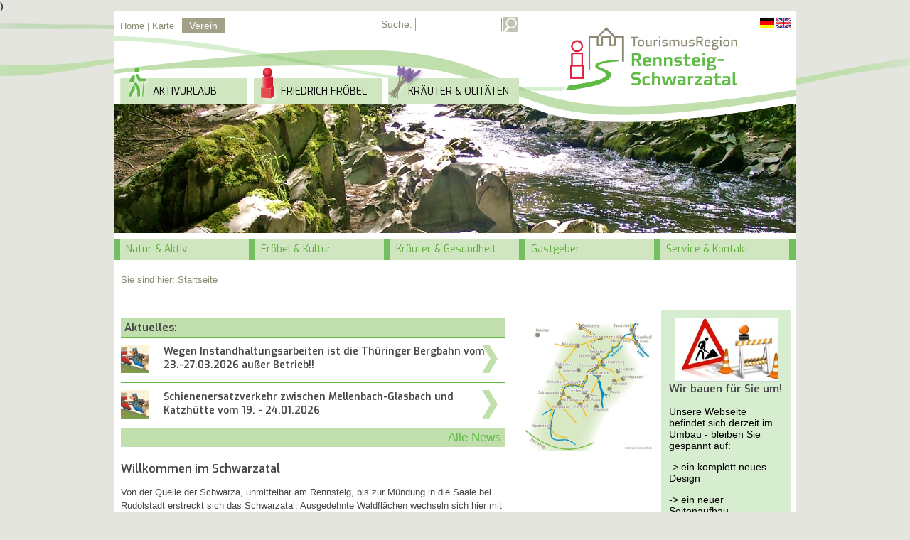

--- FILE ---
content_type: text/html;charset=utf-8
request_url: http://www.rennsteig-schwarzatal.de/
body_size: 5517
content:
<!DOCTYPE html PUBLIC "-//W3C//DTD HTML 4.01 Transitional//EN" "http://www.w3.org/TR/html4/loose.dtd">
<html>
<head>
  <meta name="description" content="">
  <meta name="keywords" content="">
  <link rel="canonical" href="http://www.bad-blankenburg.info/index">
  <meta http-equiv="Content-Script-Type" content="text/javascript">
  <meta http-equiv="Content-Style-Type" content="text/css">
  <meta http-equiv="Content-Type" content="text/html; charset=utf-8">
  <title>Startseite - TourismusRegion Rennsteig-Schwarzatal</title>
  <script>
(var OPWIDGET = {
               "base_url": "https://www.openpetition.de",                       
               "api_key": "0da7928c2260d676c9abed651da2834315fad32b9ca2b826268f05d3265c7c2c",
               "options":{
                              "primarycolor": "#e07d28",         // andere Farben: https://www.w3schools.com/colors/colors_picker.asp
                              "secondarycolor": "#6c6c6c",
                              "backgroundcolor": "#ffffff",
                              "mainfontsize": "12px",
                              "language": "de_DE.utf8"             //  andere Sprachen: https://www.openpetition.de/language/locales
               }                                           
};
</script>)
<script src="https://www.openpetition.de/javascript/widget.js"></script>
<noscript>Bitte aktivieren Sie JavaScript und laden die Seite neu.</noscript>

    

  <link rel="stylesheet" type="text/css" href="/css/trrs/142E0868879.css?19768E43A53">
  <link rel='stylesheet' id='camera-css'  href='/static/trrs/camera/css/camera.css' type='text/css' media='all'>
  <link rel="stylesheet" type="text/css" href="/static/trrs/css/jquery-ui-1.10.3.custom.min.css">
	<link rel="stylesheet" href="/static/trrs/fonts/fontawesome-6.2.1/css/all.min.css" />
  <script src="/static/trrs/jquery-3.6.1.min.js"></script>

  <script type="text/javascript" src="/static/trrs/jquery-ui-1.8.21.custom.min.js"></script>
  <script type="text/javascript" src="/static/trrs/camera/scripts/jquery.easing.1.3.js"></script>
  <script type="text/javascript" src="/static/trrs/camera/scripts/camera.js"></script>
  <script type="text/javascript">  
    function loadIntoLayer(url){
     if ($('#overlay').length == 0) $('body').prepend('<div id="overlay" style="opacity:0;"></div>');
     //window.scrollTo(0, 0);
     $('#overlay').css('display','block');
     $('#overlay').load(''+url);
      $('#overlay').animate({
        opacity: 1.0
        }, 1000, function() {
        });
    }
    function closen(){
      $('#overlay').animate({
        opacity: 0
      }, 1000, function() {});
      window.setTimeout(function(){
      $('#overlay').css('display','none');},1000);
    }
  </script>
</head>

<body>
  <div id="wrapper"> 
        <script type="text/javascript">
      function faerben(kat){
        $('#topThemen a').removeClass('active');
        $('.aktiv').removeClass('class_aktiv');
        $('.froebel').removeClass('class_froebel');
        $('.olitaet').removeClass('class_olitaet');
        $('.'+kat).addClass('class_'+kat);
        $('#'+kat).addClass('active');
      }
    </script>
    <style>
    	#btnVerein {display:inline-block;position:relative;top:-40px;left:-280px;font-weight:normal;background-color:#a2a087;padding:3px 10px 2px;color:#ffffff;}
    </style>
    <div id="header">
    
      
      

      
        
        
      
    
      
      
      <div id="lang">
        <a href="/index"><img src="/static/trrs/Germany.jpg" alt="deutsch"></a> <a href="http://en.rennsteig-schwarzatal.de"><img src="/static/trrs/GreatBritain.jpg" alt="englisch"></a>
        
      </div>
      <div id="header_image" style="background-image:url('http://www.rennsteig-schwarzatal.de/pic/144FE8F559E_960x5000/Strudeltoepfe-in-der-Schwarza.jpg');background-repeat:no-repeat;background-position:center;">
        &nbsp;
      </div>
      <div id="logo">
        <a href="/index" style="left:640px;top:0;width:240px;height:90px;position:absolute;">&nbsp;</a>
      </div>
      <div id="siteNav">

        <ul>
          <li><a href="/index">Home</a> &#124; </li>
          <li><a href="/karte">Karte</a></li>
          
          
        </ul>
      </div>
      <div id="suchfeld">
        <form action="/index/suche.act" method="post">
          <label for="suche">Suche:</label>
          <input class="suchtext" type="text" id="suche" name="search" value=""><br>
          <input type="submit" class="buttonimage" value="&nbsp;">
        </form>
        <a href="/verein" id="btnVerein">Verein</a>
      </div>
      <div id="topThemen">
        <ul>
          <li><a id="aktiv" href="#" onclick="faerben('aktiv');return false;">Aktivurlaub</a></li>
          <li><a id="froebel" href="#" onclick="faerben('froebel');return false;">Friedrich Fröbel</a></li>
          <li><a id="olitaet" href="#" onclick="faerben('olitaet');return false;">Kräuter &amp; Olitäten</a></li>
        </ul>
      </div>
      <div id="navigation">
        <ul class="e1">
          
            <li>
              <a class="aktiv olitaet froebel" href="/natur-aktiv">Natur &amp; Aktiv</a>
              <ul class="e2">
              
                
                <li >
                  <a class="aktiv" href="/natur-aktiv/wandern">Wandern</a>
                  <ul class="e3">
                    
                      <li><a class="aktiv" href="/natur-aktiv/wandern/panoramawegschwarzatal">Panoramaweg Schwarzatal</a></li>
                    
                      <li><a href="/natur-aktiv/wandern/wanderstart_1">Wanderstarts im Schwarzatal</a></li>
                    
                      <li><a class="aktiv olitaet froebel" href="/natur-aktiv/wandern/wanderrouten">Weitere Tourenvorschl&auml;ge</a></li>
                    
                    <div class="floatclear"></div>
                   </ul>
                </li>
                
              
                
                <li >
                  <a href="/natur-aktiv/wanderstempel">Wanderstempel</a>
                  <ul class="e3">
                    
                      <li><a href="/natur-aktiv/wanderstempel/urkunde">Codes eingeben</a></li>
                    
                    <div class="floatclear"></div>
                   </ul>
                </li>
                
              
                
                <li >
                  <a class="aktiv" href="/natur-aktiv/radfahren">Radwandern</a>
                  <ul class="e3">
                    
                      <li><a class="aktiv" href="/natur-aktiv/radfahren/hy2ocun0">Radwanderwege</a></li>
                    
                      <li><a href="/natur-aktiv/radfahren/fahrradbefoerderunginbusbahn">Fahrradbef&ouml;rderung in Bus &amp; Bahn</a></li>
                    
                      <li><a href="/natur-aktiv/radfahren/radroutenplaner">Radroutenplaner </a></li>
                    
                    <div class="floatclear"></div>
                   </ul>
                </li>
                
              
                
                <li >
                  <a class="froebel" href="/natur-aktiv/naturerleben">Natur erleben</a>
                  
                    
                    <div class="floatclear"></div>
                  
                </li>
                
              
                
                <li  style="margin-right:0;">
                  <a class="aktiv" href="/natur-aktiv/weitereaktivitaeten">weitere Aktivit&auml;ten</a>
                  
                    
                    <div class="floatclear"></div>
                  
                </li>
                <div class="floatclear"></div>
              
              <div class="floatclear"></div>
              </ul>
            </li>
          
            <li>
              <a class="froebel" href="/kultur-bildung">Fr&ouml;bel &amp; Kultur</a>
              <ul class="e2">
              
                
                <li >
                  <a class="froebel" href="/kultur-bildung/friedrichfroebel">Friedrich Fr&ouml;bel</a>
                  
                    
                    <div class="floatclear"></div>
                  
                </li>
                
              
                
                <li >
                  <a href="/kultur-bildung/oberweissbacherbergbahn">Th&uuml;ringer Bergbahn</a>
                  
                    
                    <div class="floatclear"></div>
                  
                </li>
                
              
                
                <li >
                  <a class="froebel" href="/kultur-bildung/museen">Burgen, Schl&ouml;sser &amp; Museen</a>
                  
                    
                    <div class="floatclear"></div>
                  
                </li>
                
              
                
                <li >
                  <a href="/kultur-bildung/kirchen">sehenswerte Kirchen in der Region</a>
                  
                    
                    <div class="floatclear"></div>
                  
                </li>
                
              
                
                <li  style="margin-right:0;">
                  <a href="/kultur-bildung/sehenswuerdigkeiten">Ausflugsziele in der Region</a>
                  
                    
                    <div class="floatclear"></div>
                  
                </li>
                <div class="floatclear"></div>
              
              <div class="floatclear"></div>
              </ul>
            </li>
          
            <li>
              <a class="olitaet" href="/gesundheit">Kr&auml;uter &amp; Gesundheit</a>
              <ul class="e2">
              
                
                <li >
                  <a class="olitaet" href="/gesundheit/olitaeten">Kr&auml;uter, Olit&auml;ten &amp; Gew&uuml;rze</a>
                  
                    
                    <div class="floatclear"></div>
                  
                </li>
                
              
                
                <li >
                  <a href="/gesundheit/wellnessangebote">Gesundheit &amp; Erholung</a>
                  
                    
                    <div class="floatclear"></div>
                  
                </li>
                
              
                
                <li >
                  <a href="/gesundheit/freibaederinderregion">Freib&auml;der in der Region</a>
                  
                    
                    <div class="floatclear"></div>
                  
                </li>
                
              
              <div class="floatclear"></div>
              </ul>
            </li>
          
            <li>
              <a href="/gastgeberangebote">Gastgeber </a>
              <ul class="e2">
              
                
                <li >
                  <a href="/gastgeberangebote/uebernachten">Unterkunft buchen</a>
                  
                    
                    <div class="floatclear"></div>
                  
                </li>
                
              
                
                <li >
                  <a href="/gastgeberangebote/jrrjk3v2">G&auml;stekarte Schwarzatal</a>
                  
                    
                    <div class="floatclear"></div>
                  
                </li>
                
              
                
                <li >
                  <a href="/gastgeberangebote/herbergen">Herbergen</a>
                  
                    
                    <div class="floatclear"></div>
                  
                </li>
                
              
                
                <li >
                  <a href="/gastgeberangebote/camping">Camping</a>
                  
                    
                    <div class="floatclear"></div>
                  
                </li>
                
              
              <div class="floatclear"></div>
              </ul>
            </li>
          
            <li>
              <a href="/service-kontakt" style="margin-right:0;">Service &amp; Kontakt</a>
              <ul class="e2">
              
                
                <li >
                  <a href="/service-kontakt/anfahrt">Unterwegs mit Bus und Bahn im Schwarzatal</a>
                  <ul class="e3">
                    
                      <li><a href="/service-kontakt/anfahrt/bus">Wanderbus</a></li>
                    
                      <li><a href="/service-kontakt/anfahrt/ik6z3m88">Th&uuml;ringer Berg- und Schwarzatalbahn</a></li>
                    
                      <li><a href="/service-kontakt/anfahrt/bahnauskunft">Bahn</a></li>
                    
                    <div class="floatclear"></div>
                   </ul>
                </li>
                
              
                
                <li >
                  <a href="/service-kontakt/rek-schwarzatal">REK Schwarzatal</a>
                  
                    
                    <div class="floatclear"></div>
                  
                </li>
                
              
                
                <li >
                  <a href="/service-kontakt/Tourist-undServiceCenter">Tourist- und ServiceCenter </a>
                  
                    
                    <div class="floatclear"></div>
                  
                </li>
                
              
                
                <li >
                  <a href="/service-kontakt/prospekte">Prospekte &amp; Downloads</a>
                  
                    
                    <div class="floatclear"></div>
                  
                </li>
                
              
                
                <li  style="margin-right:0;">
                  <a href="/service-kontakt/veranstaltungen">Veranstaltungen</a>
                  
                    
                    <div class="floatclear"></div>
                  
                </li>
                <div class="floatclear"></div>
              
                
                <li >
                  <a href="/service-kontakt/aktuelles">Aktuelles</a>
                  
                    
                    <div class="floatclear"></div>
                  
                </li>
                
              
              <div class="floatclear"></div>
              </ul>
            </li>
          
          <div class="floatclear"></div>
        </ul>
      </div>
    </div> <!-- header -->
    <div id="content"> 
            <div id="breadcrumb"> 
        Sie sind hier:          <a href="/index">Startseite</a>                                                                                                                                                                    
      </div> <!-- breadcrumb -->
      
      <div id="main"> 
        <div class="article">			  	
          <h1></h1>
                
      <a class="seitenbild align-right" style="background-image:url('http://www.rennsteig-schwarzatal.de/pic/1441FB87D25_500x500.png');" href="/bildergalerie/einzelbild.htm?url=http://www.rennsteig-schwarzatal.de/pic/1441FB87D25_800x600.png" onclick="loadIntoLayer(this);return false;" title="Startseiten Seitenbild" alt="Startseiten Seitenbild">&nbsp;</a>

          <div class="article-text" style="float:left;">
            
            <div style="background-color:#C0DFAD;padding:3px 5px;font-weight:600;font:17px 'Exo 2',sans-serif;"><h3 style="margin-bottom:0;">Aktuelles:</h3></div>
            <div class="list">
                                                                                                                                                             
                <div class="item" style="position:relative;padding-right:20px;border-top:1px solid #60BB46;">
                  <div class="listpic" style="background-image:url('http://www.rennsteig-schwarzatal.de/pic/16677F12959_1000x40.jpg');width:40px;height:40px;">
                    <a href="/service-kontakt/aktuelles/#pos199DD0F41F9">&nbsp;</a>
                  </div>
                  
                  <div class="listlink">
                    <h4><a href="/service-kontakt/aktuelles/#pos199DD0F41F9">Wegen Instandhaltungsarbeiten  ist die Thüringer Bergbahn vom 23.-27.03.2026 außer Betrieb!! </a></h4>
                    <div style="position:absolute;right:10px;top:10px;"><a href="/service-kontakt/aktuelles/#pos199DD0F41F9"><img src="/static/trrs/icon_moreInfos.png" title="mehr Infos" alt="mehr Infos"></a></div>
                  </div>
                  <div class="floatclear"></div>
                </div>
                                                                                                                                                             
                <div class="item" style="position:relative;padding-right:20px;">
                  <div class="listpic" style="background-image:url('http://www.rennsteig-schwarzatal.de/pic/16677F12959_1000x40.jpg');width:40px;height:40px;">
                    <a href="/service-kontakt/aktuelles/#pos19BB6AC3566">&nbsp;</a>
                  </div>
                  
                  <div class="listlink">
                    <h4><a href="/service-kontakt/aktuelles/#pos19BB6AC3566">Schienenersatzverkehr zwischen Mellenbach-Glasbach und Katzhütte vom 19. - 24.01.2026</a></h4>
                    <div style="position:absolute;right:10px;top:10px;"><a href="/service-kontakt/aktuelles/#pos19BB6AC3566"><img src="/static/trrs/icon_moreInfos.png" title="mehr Infos" alt="mehr Infos"></a></div>
                  </div>
                  <div class="floatclear"></div>
                </div>
              
            </div>
            <div class="blaetternUnten" style="padding-right:5px;margin-bottom:20px;text-align:right;font-size:14pt;"><a href="/service-kontakt/aktuelles/" style="font-weight:600;font:17px 'Exo 2',sans-serif;">Alle News</a></div>
            <h2>Willkommen im Schwarzatal</h2>
<p>Von der Quelle der Schwarza, unmittelbar am Rennsteig, bis zur M&uuml;ndung in die Saale bei Rudolstadt erstreckt sich das Schwarzatal. Ausgedehnte Waldfl&auml;chen wechseln sich hier mit Feldern und Wiesen ab. Genie&szlig;en Sie einzigartige Ausblicke und erleben Sie die einzigartige Sch&ouml;nheit der <a href="http://www.rennsteig-schwarzatal.de/natur-aktiv/" target="_blank">Natur</a>.</p>
<p>Aufgrund der besonderen geologischen und topografischen Bedingungen gab und gibt es heute noch in der Region einen gro&szlig;en Reichtum an Kr&auml;utern<strong>. </strong><a href="http://www.rennsteig-schwarzatal.de/gesundheit/olitaeten/" target="_blank">Olit&auml;ten </a>&ndash; hinter dem f&uuml;r lange Zeit vergessenen Begriff verbirgt sich die Tradition aus wildwachsenden Heilkr&auml;utern Naturheilmittel herzustellen, welche vom 16. bis ins 20. Jahrhundert von Buckelapothekern in ganz Mitteleuropa vertrieben wurden.</p>
<p>Das Schwarzatal ist auch die Heimat <a href="http://www.rennsteig-schwarzatal.de/kultur-bildung/friedrichfroebel/" target="_blank">Friedrich Fr&ouml;bels</a>.Der gro&szlig;e deutsche P&auml;dagoge, dessen Erfindung - der Kindergarten, auf der ganzen Welt Verbreitung fand, wurde in Oberwei&szlig;bach geboren. In Bad Blankenburg und Keilhau hat er einen wichtigen Teil seiner Schaffensjahre verbracht. An authentischen Orten wird Fr&ouml;bels Erbe im Schwarzatal bis heute gelebt und weitergetragen.</p>
<p>Die Youtuberin Marlene war zu Besuch im Schwarzatal, entstanden ist dieser spannende Beitrag &uuml;ber unsere Region:</p>
<p><a href="https://www.youtube.com/watch?v=cC4-jf1QYGE&amp;ab_channel=marlenesleben">https://www.youtube.com/watch?v=cC4-jf1QYGE&amp;ab_channel=marlenesleben</a></p>
            <br>
            
              <span style="color:#4B9336;">Schwarzatal</span>
                      
          
            <div class="bildleiste">
          
            <div class="img">
              <a title="Eberstein" href="/bildergalerie/index.htm?kat=12EE719FF27&amp;anfangsbild=1" onclick="loadIntoLayer(this);return false;" style="background-image:url('http://www.rennsteig-schwarzatal.de/pic/16519371D8F_100x100/Eberstein.JPG');">
                &nbsp;
              </a>
            </div>
          
        
          
            <div class="img">
              <a title="Blick auf Schloss Schwarzburg" href="/bildergalerie/index.htm?kat=12EE719FF27&amp;anfangsbild=2" onclick="loadIntoLayer(this);return false;" style="background-image:url('http://www.rennsteig-schwarzatal.de/pic/152B5EDCEDA_100x100/Blick-auf-Schloss-Schwarzburg.jpg');">
                &nbsp;
              </a>
            </div>
          
        
          
            <div class="img">
              <a title="Bitte beachten: Schienenersatzverkehr ab dem 03.06.2025" href="/bildergalerie/index.htm?kat=12EE719FF27&amp;anfangsbild=3" onclick="loadIntoLayer(this);return false;" style="background-image:url('http://www.rennsteig-schwarzatal.de/pic/197306E9D78_100x100.JPG');">
                &nbsp;
              </a>
            </div>
          
        
          
            <div class="img">
              <a title="Blick auf Schwarzburg" href="/bildergalerie/index.htm?kat=12EE719FF27&amp;anfangsbild=4" onclick="loadIntoLayer(this);return false;" style="background-image:url('http://www.rennsteig-schwarzatal.de/pic/15495D48D89_100x100/Trippstein.JPG');">
                &nbsp;
              </a>
            </div>
          
        
          
            <div class="img">
              <a title="Thüringer Bergbahn" href="/bildergalerie/index.htm?kat=12EE719FF27&amp;anfangsbild=5" onclick="loadIntoLayer(this);return false;" style="background-image:url('http://www.rennsteig-schwarzatal.de/pic/16DDA27FA72_100x100/Bergbahn.jpg');">
                &nbsp;
              </a>
            </div>
          
              <div class="img" style="margin-right:0;">
                <a class="Button_weitere_Bilder" onclick="loadIntoLayer(this);return false;" href="/bildergalerie/index.htm?kat=12EE719FF27">weitere Bilder &raquo;</a>
              </div>
              <div style="clear:left;"></div>
            </div>
          
        
            
          </div>
          <div class="floatclear"></div>
        </div> <!-- article -->     
      </div> <!-- main -->
            <div id="aside"> 
        
          
            <!-- Homepageumbau -->
            <div class="teaseritem" style="position:relative;">
  
    <div style="text-align:center;">
      	<a href="http://www.rennsteig-schwarzatal.de/service-kontakt/veranstaltungen/adventzauber/">
        	<img src="/pic/14863F1867B_161x90.jpg" alt="">
      	</a>
    </div>
    
  
  <h3>Wir bauen für Sie um!</h3>
  <p>Unsere Webseite befindet sich derzeit im Umbau - bleiben Sie gespannt auf:</p>
<p>-&gt; ein komplett neues Design</p>
<p>-&gt; ein neuer Seitenaufbau</p>
<p>-&gt; neue und frische Inhalte</p>
</div>
          
            <!-- Telefon -->
            <div class="teaseritem" style="position:relative;">
  
  <h3>Service-Telefon:</h3>
  <p><img src="/static/tourismuscenter/telefon.png" alt="Servicetelefon">&nbsp; <strong style="color: #cd0b00; font-size: 14pt;">036741 - 2667<br></strong></p>
</div>
          
            <!-- Übernachten -->
            <div class="teaseritem">
  <h3 style="text-align:center;"><a href="/gastgeberangebote/uebernachten/"><i class="fa-solid fa-bed"></i> Unterkunft<br>direkt buchen</a></h3>

</div>
          
            <!-- EFRE-Förderhinweis -->
            <div class="teaseritem" style="position:relative;">
  
    <div style="text-align:center;">
      	<a href="http://www.gaestekarte-schwarzatal.de/">
        	<img src="/pic/168BCE47888_161x90.jpg" alt="">
      	</a>
    </div>
    
  
  <h3></h3>
  
</div>
          
            <!-- Schwarzatal erfahren -->
            <div class="teaseritem" style="position:relative;">
  
    <div style="text-align:center;">
      	<a href="https://www.bus-bahn-thueringen.de/files/179CC1D793E/Schwarzatal_2022.pdf">
        	<img src="/pic/16977E12DF5_161x90.jpg" alt="">
      	</a>
    </div>
    
  
  <h3></h3>
  
</div>
          
            <!-- REK Schwarzatal -->
            <div class="teaseritem" style="position:relative;">
  
    <div style="text-align:center;">
      	<a href="http://stadthalle-bad-blankenburg.de/documents/191E6FEB675.pdf">
        	<img src="/pic/191E6ECED15_161x90.jpg" alt="">
      	</a>
    </div>
    
  
  <h3>    Download Endbericht</h3>
  
</div>
          
        
        <a href="http://www.thueringen-entdecken.de" target="_blank" id="thueringen-logo">
          <img src="/static/trrs/t-logo.jpg" alt="Thüringen entdecken">
        </a>
      </div> <!-- aside -->
      <div class="floatclear"></div>
    </div> <!-- content -->
    <div id="footer">
  <div style="padding-top:70px;padding-left:20px;">
    <a href="/kontakt">Kontakt</a> &#124; 
    <a href="/impressum">Impressum</a> &#124; 
    <a href="/datenschutzerklaerung/">Datenschutzerklärung</a>
  </div>
</div>
  </div> <!-- wrapper -->  
</body>
</html>

--- FILE ---
content_type: text/css;charset=utf-8
request_url: http://www.rennsteig-schwarzatal.de/css/trrs/142E0868879.css?19768E43A53
body_size: 4314
content:
@font-face {
    font-family: 'Exo';
    src: url('/static/trrs/fonts/Exo-LightItalic.eot');
    src: url('/static/trrs/fonts/Exo-LightItalic.eot?#iefix') format('embedded-opentype'),
        url('/static/trrs/fonts/Exo-LightItalic.woff2') format('woff2'),
        url('/static/trrs/fonts/Exo-LightItalic.woff') format('woff'),
        url('/static/trrs/fonts/Exo-LightItalic.ttf') format('truetype'),
        url('/static/trrs/fonts/Exo-LightItalic.svg#Exo-LightItalic') format('svg');
    font-weight: 300;
    font-style: italic;
}

@font-face {
    font-family: 'Exo';
    src: url('/static/trrs/fonts/Exo-Black.eot');
    src: url('/static/trrs/fonts/Exo-Black.eot?#iefix') format('embedded-opentype'),
        url('/static/trrs/fonts/Exo-Black.woff2') format('woff2'),
        url('/static/trrs/fonts/Exo-Black.woff') format('woff'),
        url('/static/trrs/fonts/Exo-Black.ttf') format('truetype'),
        url('/static/trrs/fonts/Exo-Black.svg#Exo-Black') format('svg');
    font-weight: 900;
    font-style: normal;
}

@font-face {
    font-family: 'Exo';
    src: url('/static/trrs/fonts/Exo-ExtraLightItalic.eot');
    src: url('/static/trrs/fonts/Exo-ExtraLightItalic.eot?#iefix') format('embedded-opentype'),
        url('/static/trrs/fonts/Exo-ExtraLightItalic.woff2') format('woff2'),
        url('/static/trrs/fonts/Exo-ExtraLightItalic.woff') format('woff'),
        url('/static/trrs/fonts/Exo-ExtraLightItalic.ttf') format('truetype'),
        url('/static/trrs/fonts/Exo-ExtraLightItalic.svg#Exo-ExtraLightItalic') format('svg');
    font-weight: 200;
    font-style: italic;
}

@font-face {
    font-family: 'Exo';
    src: url('/static/trrs/fonts/Exo-BlackItalic.eot');
    src: url('/static/trrs/fonts/Exo-BlackItalic.eot?#iefix') format('embedded-opentype'),
        url('/static/trrs/fonts/Exo-BlackItalic.woff2') format('woff2'),
        url('/static/trrs/fonts/Exo-BlackItalic.woff') format('woff'),
        url('/static/trrs/fonts/Exo-BlackItalic.ttf') format('truetype'),
        url('/static/trrs/fonts/Exo-BlackItalic.svg#Exo-BlackItalic') format('svg');
    font-weight: 900;
    font-style: italic;
}

@font-face {
    font-family: 'Exo';
    src: url('/static/trrs/fonts/Exo-Medium.eot');
    src: url('/static/trrs/fonts/Exo-Medium.eot?#iefix') format('embedded-opentype'),
        url('/static/trrs/fonts/Exo-Medium.woff2') format('woff2'),
        url('/static/trrs/fonts/Exo-Medium.woff') format('woff'),
        url('/static/trrs/fonts/Exo-Medium.ttf') format('truetype'),
        url('/static/trrs/fonts/Exo-Medium.svg#Exo-Medium') format('svg');
    font-weight: 500;
    font-style: normal;
}

@font-face {
    font-family: 'Exo';
    src: url('/static/trrs/fonts/Exo-ExtraBoldItalic.eot');
    src: url('/static/trrs/fonts/Exo-ExtraBoldItalic.eot?#iefix') format('embedded-opentype'),
        url('/static/trrs/fonts/Exo-ExtraBoldItalic.woff2') format('woff2'),
        url('/static/trrs/fonts/Exo-ExtraBoldItalic.woff') format('woff'),
        url('/static/trrs/fonts/Exo-ExtraBoldItalic.ttf') format('truetype'),
        url('/static/trrs/fonts/Exo-ExtraBoldItalic.svg#Exo-ExtraBoldItalic') format('svg');
    font-weight: 800;
    font-style: italic;
}

@font-face {
    font-family: 'Exo';
    src: url('/static/trrs/fonts/Exo-Thin.eot');
    src: url('/static/trrs/fonts/Exo-Thin.eot?#iefix') format('embedded-opentype'),
        url('/static/trrs/fonts/Exo-Thin.woff2') format('woff2'),
        url('/static/trrs/fonts/Exo-Thin.woff') format('woff'),
        url('/static/trrs/fonts/Exo-Thin.ttf') format('truetype'),
        url('/static/trrs/fonts/Exo-Thin.svg#Exo-Thin') format('svg');
    font-weight: 100;
    font-style: normal;
}

@font-face {
    font-family: 'Exo';
    src: url('/static/trrs/fonts/Exo-Bold.eot');
    src: url('/static/trrs/fonts/Exo-Bold.eot?#iefix') format('embedded-opentype'),
        url('/static/trrs/fonts/Exo-Bold.woff2') format('woff2'),
        url('/static/trrs/fonts/Exo-Bold.woff') format('woff'),
        url('/static/trrs/fonts/Exo-Bold.ttf') format('truetype'),
        url('/static/trrs/fonts/Exo-Bold.svg#Exo-Bold') format('svg');
    font-weight: bold;
    font-style: normal;
}

@font-face {
    font-family: 'Exo';
    src: url('/static/trrs/fonts/Exo-BoldItalic.eot');
    src: url('/static/trrs/fonts/Exo-BoldItalic.eot?#iefix') format('embedded-opentype'),
        url('/static/trrs/fonts/Exo-BoldItalic.woff2') format('woff2'),
        url('/static/trrs/fonts/Exo-BoldItalic.woff') format('woff'),
        url('/static/trrs/fonts/Exo-BoldItalic.ttf') format('truetype'),
        url('/static/trrs/fonts/Exo-BoldItalic.svg#Exo-BoldItalic') format('svg');
    font-weight: bold;
    font-style: italic;
}

@font-face {
    font-family: 'Exo';
    src: url('/static/trrs/fonts/Exo-SemiBold.eot');
    src: url('/static/trrs/fonts/Exo-SemiBold.eot?#iefix') format('embedded-opentype'),
        url('/static/trrs/fonts/Exo-SemiBold.woff2') format('woff2'),
        url('/static/trrs/fonts/Exo-SemiBold.woff') format('woff'),
        url('/static/trrs/fonts/Exo-SemiBold.ttf') format('truetype'),
        url('/static/trrs/fonts/Exo-SemiBold.svg#Exo-SemiBold') format('svg');
    font-weight: 600;
    font-style: normal;
}

@font-face {
    font-family: 'Exo';
    src: url('/static/trrs/fonts/Exo-ThinItalic.eot');
    src: url('/static/trrs/fonts/Exo-ThinItalic.eot?#iefix') format('embedded-opentype'),
        url('/static/trrs/fonts/Exo-ThinItalic.woff2') format('woff2'),
        url('/static/trrs/fonts/Exo-ThinItalic.woff') format('woff'),
        url('/static/trrs/fonts/Exo-ThinItalic.ttf') format('truetype'),
        url('/static/trrs/fonts/Exo-ThinItalic.svg#Exo-ThinItalic') format('svg');
    font-weight: 100;
    font-style: italic;
}

@font-face {
    font-family: 'Exo';
    src: url('/static/trrs/fonts/Exo-Regular.eot');
    src: url('/static/trrs/fonts/Exo-Regular.eot?#iefix') format('embedded-opentype'),
        url('/static/trrs/fonts/Exo-Regular.woff2') format('woff2'),
        url('/static/trrs/fonts/Exo-Regular.woff') format('woff'),
        url('/static/trrs/fonts/Exo-Regular.ttf') format('truetype'),
        url('/static/trrs/fonts/Exo-Regular.svg#Exo-Regular') format('svg');
    font-weight: normal;
    font-style: normal;
}

@font-face {
    font-family: 'Exo';
    src: url('/static/trrs/fonts/Exo-Italic.eot');
    src: url('/static/trrs/fonts/Exo-Italic.eot?#iefix') format('embedded-opentype'),
        url('/static/trrs/fonts/Exo-Italic.woff2') format('woff2'),
        url('/static/trrs/fonts/Exo-Italic.woff') format('woff'),
        url('/static/trrs/fonts/Exo-Italic.ttf') format('truetype'),
        url('/static/trrs/fonts/Exo-Italic.svg#Exo-Italic') format('svg');
    font-weight: normal;
    font-style: italic;
}

@font-face {
    font-family: 'Exo';
    src: url('/static/trrs/fonts/Exo-Light.eot');
    src: url('/static/trrs/fonts/Exo-Light.eot?#iefix') format('embedded-opentype'),
        url('/static/trrs/fonts/Exo-Light.woff2') format('woff2'),
        url('/static/trrs/fonts/Exo-Light.woff') format('woff'),
        url('/static/trrs/fonts/Exo-Light.ttf') format('truetype'),
        url('/static/trrs/fonts/Exo-Light.svg#Exo-Light') format('svg');
    font-weight: 300;
    font-style: normal;
}

@font-face {
    font-family: 'Exo';
    src: url('/static/trrs/fonts/Exo-MediumItalic.eot');
    src: url('/static/trrs/fonts/Exo-MediumItalic.eot?#iefix') format('embedded-opentype'),
        url('/static/trrs/fonts/Exo-MediumItalic.woff2') format('woff2'),
        url('/static/trrs/fonts/Exo-MediumItalic.woff') format('woff'),
        url('/static/trrs/fonts/Exo-MediumItalic.ttf') format('truetype'),
        url('/static/trrs/fonts/Exo-MediumItalic.svg#Exo-MediumItalic') format('svg');
    font-weight: 500;
    font-style: italic;
}

@font-face {
    font-family: 'Exo';
    src: url('/static/trrs/fonts/Exo-SemiBoldItalic.eot');
    src: url('/static/trrs/fonts/Exo-SemiBoldItalic.eot?#iefix') format('embedded-opentype'),
        url('/static/trrs/fonts/Exo-SemiBoldItalic.woff2') format('woff2'),
        url('/static/trrs/fonts/Exo-SemiBoldItalic.woff') format('woff'),
        url('/static/trrs/fonts/Exo-SemiBoldItalic.ttf') format('truetype'),
        url('/static/trrs/fonts/Exo-SemiBoldItalic.svg#Exo-SemiBoldItalic') format('svg');
    font-weight: 600;
    font-style: italic;
}

@font-face {
    font-family: 'Exo';
    src: url('/static/trrs/fonts/Exo-ExtraLight.eot');
    src: url('/static/trrs/fonts/Exo-ExtraLight.eot?#iefix') format('embedded-opentype'),
        url('/static/trrs/fonts/Exo-ExtraLight.woff2') format('woff2'),
        url('/static/trrs/fonts/Exo-ExtraLight.woff') format('woff'),
        url('/static/trrs/fonts/Exo-ExtraLight.ttf') format('truetype'),
        url('/static/trrs/fonts/Exo-ExtraLight.svg#Exo-ExtraLight') format('svg');
    font-weight: 200;
    font-style: normal;
}

@font-face {
    font-family: 'Exo';
    src: url('/static/trrs/fonts/Exo-ExtraBold.eot');
    src: url('/static/trrs/fonts/Exo-ExtraBold.eot?#iefix') format('embedded-opentype'),
        url('/static/trrs/fonts/Exo-ExtraBold.woff2') format('woff2'),
        url('/static/trrs/fonts/Exo-ExtraBold.woff') format('woff'),
        url('/static/trrs/fonts/Exo-ExtraBold.ttf') format('truetype'),
        url('/static/trrs/fonts/Exo-ExtraBold.svg#Exo-ExtraBold') format('svg');
    font-weight: 800;
    font-style: normal;
}


html{
  height:100%;
  margin-bottom:1px;
  overflow-y:scroll;
  }
body{ 
  margin:0;
  background:url("/static/trrs/logo-head-background.png") center -1px no-repeat #e5e5e0;
  font-family:Arial, Helvetica, Geneva, sans-serif;
  font-size:14px;
  color:#000000;
  }
#designbody{
  background-color:#ffffff;
  background-image:none;
  }
a{
  text-decoration:none;
  }
h1{
  font: 20px 'Exo', sans-serif;
  font-weight: 600;
  margin-bottom: 12px;
  padding-right: 10px;
  margin-top: 10px;
  }
h2{
  font: 16px 'Exo', sans-serif;
  font-weight: 600;
  margin-bottom: 12px;
  padding-right: 10px;
  margin-top: 10px;
  }
hr{
  height:1px;
  border:0;
  background:#60BB46;
  color:#60BB46;
  }
.floatclear{
  clear:both;
  height:0;
  }
label{
  }
input.suchtext{
  width: 120px !important;
  padding:0 !important;
}
input.buttonimage {
  position: relative;
  background-image: url('/static/trrs/submit.jpg');
  background-repeat: no-repeat;
  width: 21px;
  height: 21px !important;
  border: none;
  top: -20px;
  left: 172px;
  cursor: pointer;
  }
input[type=text]{
  padding:2px 5px;
  width: 400px;
  height: 17px;
  border:1px solid #a2a087;
}
select{
  padding:2px 5px;
  width: 400px;
  border:1px solid #a2a087;
}
input[type=submit]{
  padding:2px 5px;
  background-color:#C4C3B1;
  height:19px;
  border:none;
  color:#ffffff;
  }
textarea{
  padding:2px 5px;
  width: 400px;
  height: 150px;
  border:1px solid #a2a087;
}
#wrapper {
  width: 960px;
  background-color: white;
  margin-right: auto;
  margin-left: auto;
  }
#footer {
  width: 960px;
  margin: 0 auto 50px auto;
  height: 107px;
  background-image:url('/static/trrs/tw-logo.png');
  background-position: bottom right;
  background-repeat:no-repeat;
  color:#ffffff;
  font-size:10pt;
}
#footer a{
  color:#ffffff;
  font-size:10pt;
  }
#header {
  height: 350px;
  position: relative;
  }
#header_image {
  background-color: silver;
  height: 182px;
  position: absolute;
  top: 130px;
  width: 960px;
  }
#logo {
  height: 170px;
  width: 960px;
  position: absolute;
  top: 20px;
  background: url("/static/trrs/logo-head.png") 0 -22px no-repeat;
  display: block;
  }
#content {
  position: relative;
  background-color: white;
  padding-bottom: 9px;
  }
#main {
  width: 760px;
  float:left;
  }
#aside {
  background-color: white;
  min-height: 200px;
  width: 190px;
  min-height: 500px;
  float: right;
  padding-left: 9px;
  }
/* ############### Artikel  ############### */
.article {
  font: 13px Arial, Helvetica, Geneva, sans-serif;
  line-height:150%;
  width: 750px;
  padding: 0 0 0 10px;
  color: #464749;
  }
.article-image {
  padding: 0;
  margin-left: 20px;
  margin-top: 6px;
  margin-bottom: 16px;
  width:181px;
  height:181px;
  overflow:hidden;
  }
.article-image a{
  display:block;
  width:181px;
  height:181px;
  background-position:center;
  }
.seitenbild{
  background-position:center;
  display:block;
  margin-left:20px;
  margin-top:6px;
  margin-bottom:16px;
  width:181px;
  height:181px;
  background-size:cover;
  }
.article-text {
  width: 540px;
  }
.article h3 a{
  color:#60BB46!important;
  }
.align-left {
  float: left;
  }
.align-right {
  float: right;
  }
/* ############ siteNav (ganz oben)  ############### */
#siteNav {
  position: absolute;
  top: 13px;
  width: 350px;
  font-size: 12px;
  font: 13px Arial, Helvetica, Geneva, sans-serif;
  color: #8b8a72;
  }
#siteNav ul {
  margin: 0 0 0 9px;
  padding: 0;
  }
#siteNav li {
  list-style: none;
  display: inline;
  text-decoration: none;
  }
#siteNav a {
  text-decoration: none;
  color: #8b8a72;
  }
#siteNav a:hover,#siteNav a.active {
  color: black;
  }
/* ############## Suchfeld ############# */
#suchfeld {
  position: absolute;
  color: #8b8a72;
  top: 9px;
  left: 376px;
  z-index: 2000;
  }
/* ################## topThemen ############# */
#topThemen {
  position: absolute;
  top: 73px;
  width: 610px;
  font: 14px 'Exo', sans-serif;
  font-weight: 400;
  margin-left: 9px;
  }
#topThemen ul {
  margin: 0;
  padding: 0;
  }
#topThemen li {
  list-style: none;
  display: inline-block;
  text-decoration: none;
  float: left;
  }
#topThemen a {
  margin: 0 9px 4px 0;
  padding-top:30px;
  text-decoration: none;
  text-transform: uppercase;
  color: black;
  display: inline-block;
  background-image: url('/static/trrs/icon_sprite.png');
  height: 30px;
  }
#topThemen a#aktiv {
  padding-left:46px;
  width:133px;
  background-position:-9px -17px;
  }
#topThemen a#froebel {
  padding-left: 38px;
  width: 142px;
  background-position:-199px -17px;
  }
#topThemen a#olitaet {
  padding-left: 28px;
  width: 156px;
  background-position:-389px -17px;
  }
#topThemen a#aktiv:hover,#topThemen a#aktiv.active {
  background-position: -9px -99px;
  }
#topThemen a#froebel:hover,#topThemen a#froebel.active {
  background-position:-199px -99px;
  }
#topThemen a#olitaet:hover,#topThemen a#olitaet.active {
  background-position: -389px -99px;
  }
#icons {
  position: relative;
  top: -49px;
  }
/* ###################### Breadcrumb ############# */
#breadcrumb {
  height: 40px;
  font: 13px Arial, Helvetica, Geneva, sans-serif;
  color: #8b8a72;
  margin:20px 10px 10px 10px;
  }
#breadcrumb a {
  text-decoration: none;
  color: #8b8a72;
  }
#breadcrumb a:hover,#breadcrumb a.active {
  color: black;
  }
#socialbox {
  position: absolute;
  right: 10px;
  background: url("/static/trrs/social_image.png") no-repeat;
  width: 181px;
  height: 32px;
  top: 3px;
  font-family: Arial, Helvetica, Geneva, sans-serif;
  color: #c0dead;
  cursor: pointer;
  }
/* #################### Aside ############### */
#karte h2 {
  width: 163px;
  font: 15px/17px 'Exo', sans-serif;
  font-weight: 400;
  color: white;
  background-color: #60bb46;
  margin-bottom: 9px;
  padding: 3px 9px 6px;
  }
a#thueringen-logo {
  margin-top: 8px;
  float: left;
  }
a#thueringen-logo img {
  border: 1px solid #f1f2ed;
  }
.empty {
  width: 181px;
  height: 87px;
  background-color: #f2f2ee;
  margin-top: 8px;
  float: left;
  }
/* ################################################### CSS-Menü ###############*/
#navigation{
  position:absolute;
  top:320px;
  right:0;
  width:951px;
  height:30px;
  margin:0 auto;
  background-color:#72BE61;
  padding-left:9px;
  }
#navigation ul{
  list-style:none;
  margin:0;
  padding:0;
  }
#navigation a{
  display:block;
  text-decoration:none;
  }
/* ################ Ebene 1 ###############*/
ul.e1{
  height:30px;
  }
ul.e1 > li{
  margin:0;
  float:left;
  background-color:#CFE6C0;
  /*position:relative;*/
  }
ul.e1 > li > a{
  color:#5fac3b;
  /*margin-right:9px;*/
  padding:5px 3px 3px 8px;
  height:22px;
  width:170px;
  display:block;
  white-space:nowrap;
  font: 14px 'Exo', sans-serif;
  border-right:9px solid #72BE61;
  }
ul.e1 > li > a:hover{
  background-color:#ffffff;
  color:#5fac3b;
  }
ul.e1 > li:hover{
  background-color:#ffffff;
  color:#5fac3b;
  }
ul.e1 > li:hover > ul {
  display:block;
  }

/*######## Ebene 2 ###########*/
ul.e2{
  z-index:9999;
  position:absolute;
  left:0px;
  top:22px;
  background-color:#ffffff;
  border-left:9px solid #72BE61;
  border-bottom:9px solid #72BE61;
  border-right:10px solid #72BE61;
  display:none;
  width:941px;
  padding-top:20px !important;
  padding-bottom:20px !important;
  margin-top:8px !important;
  }
ul.e2 > li{
  width:181px;
  float:left;
  margin-right:9px;
  margin-bottom:4px;
  }
ul.e2 > li > a{
  color:#8C8A72;
  font-weight:600;
  padding:3px 10px;
  margin:0;
  font-family:'Exo', sans-serif;
  font-size:14px;
  }
ul.e3 > li > a{
  color:#8C8A72;
  padding:3px 10px 3px 20px;
  margin:0;
  font: 14px 'Exo', sans-serif;
  }
/*########################### Bildergalerie ###################*/
#overlay{                         /* verdunkelter Hintergrund über die Seite */
   padding-top:50px;
   position:fixed;
   top:0;
   left:0;
   width:100%;
   height:100%;
   background-image:url('/static/trrs/hgover.png');
   display:none;
   z-index:11000;
   }
   .bildleiste {
    background-color: #eaeaea;
    padding: 10px;
}/*
.bildleiste{                      
  padding:10px;
  background-color:#C0DFAD;
  }*/
.bildleiste .img{                 /* Bilder innerhalb der Leiste */
  float:left;
  overflow:hidden;
  margin-right:20px;
  background-color:#ffffff;
  }
.bildleiste .img a{               /* optional, erzeugt einen Doppelrahmen */
  display:block;
  width:70px;
  height:70px;
  overflow:hidden;
  background-position:center;
  background-repeat:no-repeat;
  }
/*.Button_weitere_Bilder{          
  text-align:center;
  color:#ffffff;
  font-size:14px;
  font-weight:bold;
  padding-top:15px;
  height:55px !important;
  background-color:#CECEA8;
  }*/
.Button_weitere_Bilder {
    background-color: white;
    color: #FFFFFF;
    font-size: 14px;
    font-weight: bold;
    height: 55px !important;
    padding-top: 15px;
    text-align: center;
}
.wrapper_center{                  /* unsichtbares Div zum Zentrieren */
  /*width:800px;*/
  height:800px;
  margin:10px auto;
  text-align:center;
  }
.wrapper_camera{                  /* Hintergrund der Bildergalerie*/
  width:820px;
  margin:0 auto;
  text-align:left;
  position:relative;
  padding:3px;
  background-color:#ffffff;
  }
.wrapper_camera .in{              /* optional, Wenn man einen Rahmen drum haben will */
  overflow:hidden;
}
.wrapper_img{                       /* Hintergrund bei Einzelbild */
  position:relative;
  display:inline-block;
  margin:0 auto;
  }
.wrapper_img img.einzelbild{        /* eigentliches Einzelbild */
  border:3px solid #ffffff;
  }
.schliessen{                        /* Schließen-Button */
  position:absolute;
  top:-24px;
  right:-24px;
  }
.blaetternOben{
  background-color:#C0DFAD;
  padding:3px 5px;
  }
.blaetternUnten{
  background-color:#C0DFAD;
  padding:3px 0;
  }
.blaetternUnten > div{
  margin:0 auto;
  text-align:center;
  width:400px;
  }
.blaetternUnten div.left{
  float:left;
  width:100px;
  text-align:right;
  }
.blaetternUnten div.right{
  float:right;
  width:100px;
  text-align:left;
  }
.list{}
.list .item{
  border-bottom:1px solid #60BB46;
  padding:10px 0;
  }
.list .item h3{
  margin-top:0;
  margin-bottom:5px;
  }
.list .item h4{
  margin-top:0;
  margin-bottom:5px;
  }
.list .listpic{
  width:100px;
  height:100px;
  background-position:center;
  float:left;
  margin-right:20px;
  }
.list .listpic a{
  display:block;
  width:100px;
  height:100px;
  }
.class_aktiv{
  color:white !important;
  background-color:#60BB46 !important;
  }
.class_froebel{
  color:white !important;
  background-color:#E41C3C !important;
  }
.class_olitaet{
  color:white !important;
  background-color:#8F71B2 !important;
  }
.slist,.slist1 {
  float: left;
  margin-bottom: 10px;
	background-color: #f2f2ee;
	margin-right: 10px;
  overflow: visible;
  padding: 20px;
  text-align: left;
  width: 140px;
}
.slist1 {
  margin-right:0 !important;
  }
/*
.slist {
  width:140px;
  float:left;
  overflow:visible;
  margin-right:30px;
  text-align:left;
  padding:20px;
  background-color:#F0ECC2;
  margin-bottom:20px;
}*/
/*
.slist1{
  width:140px;
  float:left;
  overflow:visible;
  text-align:left;
  padding:20px;
  background-color:#F0ECC2;
  margin-bottom:20px;
  margin-right:0;
}*/
.pic {
  background-color: #f2f2ee;
  background-position: center;
	background-repeat: no-repeat;
	border: 0;
    border-radius: 0;
    height: 140px;
    margin-bottom: 15px;
    width: 140px;
}
.teaseritem{
  margin-bottom:10px;
  border:1px solid #D7EDD0;
  padding:10px;
  width:161px;
  background-color:#D7EDD0;
  }
.teaseritem h3{
  margin-top:0;
  color:#464749;
  font-size:12pt;
  }
#buchungsanfrage input[type=text]{
  width:153px;
  }
#buchungsanfrage select{
  width:165px;
  }
.mapkatitem{
  float:left;
  margin-right:15px;
  width:226px;
  background-color:#CFE6C0;
  height:42px;
  margin-bottom:5px;
  padding:7px;
  }
.mapkatitem img,.mapkatitem div{
  float:left;
  }
.mapkatitem div.inp{
  padding:3px !important;
  }
  /*################hinzugefügt################*/
#main form input, #main form textarea {
  padding: 2px 5px;
  width: 358px;
  height: 17px;
  border: 1px solid rgb(162, 160, 135);
  margin-bottom: 12px;
  text-indent: 0;
}
.nl input[type=text]{width:290px !important}
#main form textarea {
  height: 140px;
  }
#main form input[type="submit"] {
 	background-color: #a2a087;
    cursor: pointer;
	color: white;
	text-indent: 0;
	font-size: 13px;
	margin-left: 170px;
	width: auto;
	padding-right: 10px;
	padding-left: 10px;
	height: 26px;
}
#main input#file {
  padding-top: 8px;
  padding-bottom: 8px;
  height: auto;
  }
#main label {
  width: 170px;
  display: inline-block;
  float: left;
  }
#main form input[type="checkbox"] {
	width: auto;
	height: auto;
	margin: 0;
	position: relative;
	float: left;
	left: 172px;
  }
.nl input[type="checkbox"]{
  position:static !important;
  margin-top:2px !important;
  margin-right:5px !important;
  }
form span {
	position: relative;
	left: 179px;
	width: 348px;
	display: inline-block;
	margin-bottom: 10px;
	line-height: 14px;
  }
h3,h3 a{
  margin-bottom: 5px;
  margin-top: 0;
  font: 15px 'Exo', sans-serif !important;
  color: #464749 !important;
  font-weight:600 !important;
  }
h4,h4 a{
  margin-bottom: 5px;
  margin-top: 0;
  font: 14px 'Exo', sans-serif !important;
  color: #464749 !important;
  font-weight:600 !important;
  }
h6{
	font: 15px 'Exo', sans-serif;
	line-height: 40px;
	color: #60BB46;
  }
#main a {
	font: 13px 'Exo', sans-serif;
	line-height: 14px;
	font-weight: 600;
	color: #60BB46;
  }
#main a:hover {
	text-decoration: underline;
  }
#topThemen a:hover,#topThemen a.active {
  color: white;
  }
.shown{
  display:block !important;
  }
#va_auswahl{
  display:none;
  padding-top:10px;
  }
.qrbutton{
  background-repeat:no-repeat;
  display:block;
  border:1px solid green;
  padding:5px 5px 5px 50px;
  font-size:9pt !important;
  line-height:100% !important;
  height:38px;
  margin-bottom:3px;
  }
#qrcodes label{
  font-weight:bold;
  }
#lang{
  position:absolute;
  right:8px;
  top:10px;
  font-size:12px;
  color:#8b8a72;
  }
#lang a{
  color:#8b8a72;
  }
#lang img{
  margin-bottom:8px;
  }
div#backLink {
  margin-left: 10px;
}
.ck.ck-voice-label {
  display: none!Important;
}
